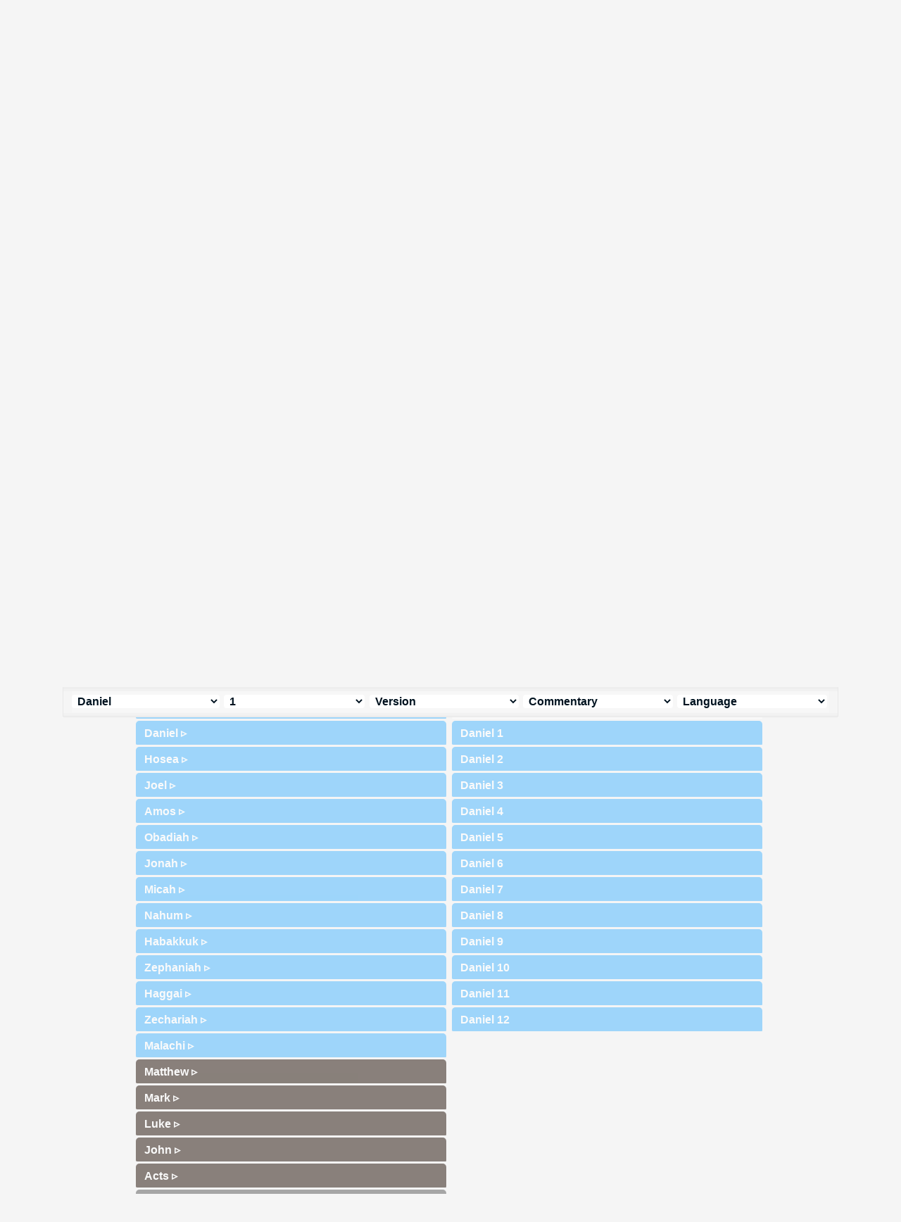

--- FILE ---
content_type: text/html
request_url: https://www.biblehub.com/p/niv/niv/cmenus/daniel.htm
body_size: 1400
content:

<!DOCTYPE html PUBLIC "-//W3C//DTD XHTML 1.0 Transitional//EN" "//www.w3.org/TR/xhtml1/DTD/xhtml1-transitional.dtd"><html xmlns="//www.w3.org/1999/xhtml"><head><meta http-equiv="Content-Type" content="text/html; charset=utf-8" /><meta name="robots" content="noindex"><meta name="viewport" content="width=device-width, initial-scale=1"><title>Daniel  Menu</title><link rel="stylesheet" href="/menunew.css" type="text/css" media="Screen" /><link rel="stylesheet" href="/menubook11.css" type="text/css" media="Screen" /><link rel="stylesheet" href="/print.css" type="text/css" media="Print" /></head><body onLoad="window.scroll(0,976)"><div id="fx"><table width="100%" border="0" cellspacing="0" cellpadding="0" id="fx2"><tr><td><iframe width="100%" height="30" scrolling="no" src="../cmenus/daniel/1.htm" align="left" frameborder="0"></iframe></td></tr></table></div><div id="blnk"></div></td></tr></table></div><div align="center" class="maintable2"><table border="0" cellspacing="0" cellpadding="0" align="center"><tr><td><div id="leftbox"><div class="padleft"><table border="0" cellspacing="0" cellpadding="0" align="center"><tr><td width="50%" valign="top"><div class="container"><ul class="bk"><li><a href="genesis/menu.htm" target="chap"><img src="/clr.png" /><div><h3>Genesis&nbsp;&#9657;</h3></div></a></li><li><a href="exodus/menu.htm" target="chap"><img src="/clr.png" /><div><h3>Exodus&nbsp;&#9657;</h3></div></a></li><li><a href="leviticus/menu.htm" target="chap"><img src="/clr.png" /><div><h3>Leviticus&nbsp;&#9657;</h3></div></a></li><li><a href="numbers/menu.htm" target="chap"><img src="/clr.png" /><div><h3>Numbers&nbsp;&#9657;</h3></div></a></li><li><a href="deuteronomy/menu.htm" target="chap"><img src="/clr.png" /><div name="14"><h3>Deuteronomy&nbsp;&#9657;</h3></div></a></li></ul><ul class="bk2"><li><a href="joshua/menu.htm" target="chap"><img src="/clr.png" /><div><h3>Joshua&nbsp;&#9657;</h3></div></a></li><li><a href="judges/menu.htm" target="chap"><img src="/clr.png" /><div><h3>Judges&nbsp;&#9657;</h3></div></a></li><li><a href="ruth/menu.htm" target="chap"><img src="/clr.png" /><div><h3>Ruth&nbsp;&#9657;</h3></div></a></li><li><a href="1_samuel/menu.htm" target="chap"><img src="/clr.png" /><div><h3>1&nbsp;Samuel&nbsp;&#9657;</h3></div></a></li><li><a href="2_samuel/menu.htm" target="chap"><img src="/clr.png" /><div><h3>2&nbsp;Samuel&nbsp;&#9657;</h3></div></a></li><li><a href="1_kings/menu.htm" target="chap"><img src="/clr.png" /><div><h3>1&nbsp;Kings&nbsp;&#9657;</h3></div></a></li><li><a href="2_kings/menu.htm" target="chap"><img src="/clr.png" /><div><h3>2&nbsp;Kings&nbsp;&#9657;</h3></div></a></li><li><a href="1_chronicles/menu.htm" target="chap"><img src="/clr.png" /><div><h3>1&nbsp;Chronicles&nbsp;&#9657;</h3></div></a></li><li><a href="2_chronicles/menu.htm" target="chap"><img src="/clr.png" /><div><h3>2&nbsp;Chronicles&nbsp;&#9657;</h3></div></a></li><li><a href="ezra/menu.htm" target="chap"><img src="/clr.png" /><div><h3>Ezra&nbsp;&#9657;</h3></div></a></li><li><a href="nehemiah/menu.htm" target="chap"><img src="/clr.png" /><div><h3>Nehemiah&nbsp;&#9657;</h3></div></a></li><li><a href="esther/menu.htm" target="chap"><img src="/clr.png" /><div><h3>Esther&nbsp;&#9657;</h3></div></a></li></ul><ul class="bk3"><li><a href="job/menu.htm" target="chap"><img src="/clr.png" /><div><h3>Job&nbsp;&#9657;</h3></div></a></li><li><a href="psalms/menu.htm" target="chap"><img src="/clr.png" /><div><h3>Psalms&nbsp;&#9657;</h3></div></a></li><li><a href="proverbs/menu.htm" target="chap"><img src="/clr.png" /><div><h3>Proverbs&nbsp;&#9657;</h3></div></a></li><li><a href="ecclesiastes/menu.htm" target="chap"><img src="/clr.png" /><div><h3>Ecclesiastes&nbsp;&#9657;</h3></div></a></li><li><a href="songs/menu.htm" target="chap"><img src="/clr.png" /><div><h3>Songs&nbsp;&#9657;</h3></div></a></li></ul><ul class="bk4"><li><a href="isaiah/menu.htm" target="chap"><img src="/clr.png" /><div><h3>Isaiah&nbsp;&#9657;</h3></div></a></li><li><a href="jeremiah/menu.htm" target="chap"><img src="/clr.png" /><div><h3>Jeremiah&nbsp;&#9657;</h3></div></a></li><li><a href="lamentations/menu.htm" target="chap"><img src="/clr.png" /><div><h3>Lamentations&nbsp;&#9657;</h3></div></a></li><li><a href="ezekiel/menu.htm" target="chap"><img src="/clr.png" /><div><h3>Ezekiel&nbsp;&#9657;</h3></div></a></li><li><a href="daniel/menu.htm" target="chap"><img src="/clr.png" /><div><h3>Daniel&nbsp;&#9657;</h3></div></a></li><li><a href="hosea/menu.htm" target="chap"><img src="/clr.png" /><div><h3>Hosea&nbsp;&#9657;</h3></div></a></li><li><a href="joel/menu.htm" target="chap"><img src="/clr.png" /><div><h3>Joel&nbsp;&#9657;</h3></div></a></li><li><a href="amos/menu.htm" target="chap"><img src="/clr.png" /><div><h3>Amos&nbsp;&#9657;</h3></div></a></li><li><a href="obadiah/menu.htm" target="chap"><img src="/clr.png" /><div><h3>Obadiah&nbsp;&#9657;</h3></div></a></li><li><a href="jonah/menu.htm" target="chap"><img src="/clr.png" /><div><h3>Jonah&nbsp;&#9657;</h3></div></a></li><li><a href="micah/menu.htm" target="chap"><img src="/clr.png" /><div><h3>Micah&nbsp;&#9657;</h3></div></a></li><li><a href="nahum/menu.htm" target="chap"><img src="/clr.png" /><div><h3>Nahum&nbsp;&#9657;</h3></div></a></li><li><a href="habakkuk/menu.htm" target="chap"><img src="/clr.png" /><div><h3>Habakkuk&nbsp;&#9657;</h3></div></a></li><li><a href="zephaniah/menu.htm" target="chap"><img src="/clr.png" /><div><h3>Zephaniah&nbsp;&#9657;</h3></div></a></li><li><a href="haggai/menu.htm" target="chap"><img src="/clr.png" /><div><h3>Haggai&nbsp;&#9657;</h3></div></a></li><li><a href="zechariah/menu.htm" target="chap"><img src="/clr.png" /><div><h3>Zechariah&nbsp;&#9657;</h3></div></a></li><li><a href="malachi/menu.htm" target="chap"><img src="/clr.png" /><div><h3>Malachi&nbsp;&#9657;</h3></div></a></li></ul><ul class="bk5"><li><a href="matthew/menu.htm" target="chap"><img src="/clr.png" /><div><h3>Matthew&nbsp;&#9657;</h3></div></a></li><li><a href="mark/menu.htm" target="chap"><img src="/clr.png" /><div><h3>Mark&nbsp;&#9657;</h3></div></a></li><li><a href="luke/menu.htm" target="chap"><img src="/clr.png" /><div><h3>Luke&nbsp;&#9657;</h3></div></a></li><li><a href="john/menu.htm" target="chap"><img src="/clr.png" /><div><h3>John&nbsp;&#9657;</h3></div></a></li><li><a href="acts/menu.htm" target="chap"><img src="/clr.png" /><div><h3>Acts&nbsp;&#9657;</h3></div></a></li></ul><ul class="bk6"><li><a href="romans/menu.htm" target="chap"><img src="/clr.png" /><div><h3>Romans&nbsp;&#9657;</h3></div></a></li><li><a href="1_corinthians/menu.htm" target="chap"><img src="/clr.png" /><div><h3>1&nbsp;Corinthians&nbsp;&#9657;</h3></div></a></li><li><a href="2_corinthians/menu.htm" target="chap"><img src="/clr.png" /><div><h3>2&nbsp;Corinthians&nbsp;&#9657;</h3></div></a></li><li><a href="galatians/menu.htm" target="chap"><img src="/clr.png" /><div><h3>Galatians&nbsp;&#9657;</h3></div></a></li><li><a href="ephesians/menu.htm" target="chap"><img src="/clr.png" /><div><h3>Ephesians&nbsp;&#9657;</h3></div></a></li><li><a href="philippians/menu.htm" target="chap"><img src="/clr.png" /><div><h3>Philippians&nbsp;&#9657;</h3></div></a></li><li><a href="colossians/menu.htm" target="chap"><img src="/clr.png" /><div><h3>Colossians&nbsp;&#9657;</h3></div></a></li><li><a href="1_thessalonians/menu.htm" target="chap"><img src="/clr.png" /><div><h3>1&nbsp;Thes&nbsp;&#9657;</h3></div></a></li><li><a href="2_thessalonians/menu.htm" target="chap"><img src="/clr.png" /><div><h3>2&nbsp;Thes&nbsp;&#9657;</h3></div></a></li><li><a href="1_timothy/menu.htm" target="chap"><img src="/clr.png" /><div><h3>1&nbsp;Timothy&nbsp;&#9657;</h3></div></a></li><li><a href="2_timothy/menu.htm" target="chap"><img src="/clr.png" /><div><h3>2&nbsp;Timothy&nbsp;&#9657;</h3></div></a></li><li><a href="titus/menu.htm" target="chap"><img src="/clr.png" /><div><h3>Titus&nbsp;&#9657;</h3></div></a></li><li><a href="philemon/menu.htm" target="chap"><img src="/clr.png" /><div><h3>Philemon&nbsp;&#9657;</h3></div></a></li><li><a href="hebrews/menu.htm" target="chap"><img src="/clr.png" /><div><h3>Hebrews&nbsp;&#9657;</h3></div></a></li><li><a href="james/menu.htm" target="chap"><img src="/clr.png" /><div><h3>James&nbsp;&#9657;</h3></div></a></li><li><a href="1_peter/menu.htm" target="chap"><img src="/clr.png" /><div><h3>1&nbsp;Peter&nbsp;&#9657;</h3></div></a></li><li><a href="2_peter/menu.htm" target="chap"><img src="/clr.png" /><div><h3>2&nbsp;Peter&nbsp;&#9657;</h3></div></a></li><li><a href="1_john/menu.htm" target="chap"><img src="/clr.png" /><div><h3>1&nbsp;John&nbsp;&#9657;</h3></div></a></li><li><a href="2_john/menu.htm" target="chap"><img src="/clr.png" /><div><h3>2&nbsp;John&nbsp;&#9657;</h3></div></a></li><li><a href="3_john/menu.htm" target="chap"><img src="/clr.png" /><div><h3>3&nbsp;John&nbsp;&#9657;</h3></div></a></li><li><a href="jude/menu.htm" target="chap"><img src="/clr.png" /><div><h3>Jude&nbsp;&#9657;</h3></div></a></li></ul><ul class="bk7"><li><a href="revelation/menu.htm" target="chap"><img src="/clr.png" /><div><h3>Revelation&nbsp;&#9657;</h3></div></a></li></ul></div><br /><br /><br /></div></td><td width="50%" valign="top"><iframe width="100%" height="6500" scrolling="no" src="daniel/menu.htm" align="left" frameborder="0" name="chap"></iframe></td></tr></table></td></tr></table></div></div></td></tr></table></div></body></html>

--- FILE ---
content_type: text/html
request_url: https://www.biblehub.com/p/niv/niv/cmenus/daniel/1.htm
body_size: 1664
content:
<!DOCTYPE html PUBLIC "-//W3C//DTD XHTML 1.0 Transitional//EN" "//www.w3.org/TR/xhtml1/DTD/xhtml1-transitional.dtd"><html xmlns="//www.w3.org/1999/xhtml"><head><meta http-equiv="Content-Type" content="text/html; charset=utf-8" /><meta name="viewport" content="width=device-width; initial-scale=1.0; maximum-scale=1.0; user-scalable=0;"/><title>Daniel 1 Menus</title><script type="text/javascript">
if (screen.width < 650) {window.location = "../../cmm/daniel/1.htm";}
</script><link rel="stylesheet" href="/menusbh2.css" type="text/css" media="Screen" /><script language="JavaScript">
<!--
function MM_jumpMenu(targ,selObj,restore){ //v3.0
  eval(targ+".location='"+selObj.options[selObj.selectedIndex].value+"'"); if (restore) selObj.selectedIndex=0; }
//-->
</script></head><!-- Google tag (gtag.js) -->
<script async src="https://www.googletagmanager.com/gtag/js?id=G-LR4HSKRP2H"></script>
<script>
  window.dataLayer = window.dataLayer || [];
  function gtag(){dataLayer.push(arguments);}
  gtag('js', new Date());

  gtag('config', 'G-LR4HSKRP2H');
</script><BODY onLoad="document.select2.reset();"><table width="100%" border="0" cellspacing="0" cellpadding="0"><tr><td><td class="mwid"><table width="100%" border="0" cellspacing="0" cellpadding="0"><tr><td class="tb1"><select name="select1" class="drop" onChange="MM_jumpMenu('top',this,0)"><option value="../../genesis/1.shtml">Genesis</option><option value="../../exodus/1.shtml">Exodus</option><option value="../../leviticus/1.shtml">Leviticus</option><option value="../../numbers/1.shtml">Numbers</option><option value="../../deuteronomy/1.shtml">Deuteronomy</option><option value="../../joshua/1.shtml">Joshua</option><option value="../../judges/1.shtml">Judges</option><option value="../../ruth/1.shtml">Ruth</option><option value="../../1_samuel/1.shtml">1 Samuel</option><option value="../../2_samuel/1.shtml">2 Samuel</option><option value="../../1_kings/1.shtml">1 Kings</option><option value="../../2_kings/1.shtml">2 Kings</option><option value="../../1_chronicles/1.shtml">1 Chronicles</option><option value="../../2_chronicles/1.shtml">2 Chronicles</option><option value="../../ezra/1.shtml">Ezra</option><option value="../../nehemiah/1.shtml">Nehemiah</option><option value="../../esther/1.shtml">Esther</option><option value="../../job/1.shtml">Job</option><option value="../../psalms/1.shtml">Psalms</option><option value="../../proverbs/1.shtml">Proverbs</option><option value="../../ecclesiastes/1.shtml">Ecclesiastes</option><option value="../../songs/1.shtml">Song of Solomon</option><option value="../../isaiah/1.shtml">Isaiah</option><option value="../../jeremiah/1.shtml">Jeremiah</option><option value="../../lamentations/1.shtml">Lamentations</option><option value="../../ezekiel/1.shtml">Ezekiel</option><option value="../../daniel/1.shtml" selected>&nbsp;Daniel</option><option value="../../hosea/1.shtml">Hosea</option><option value="../../joel/1.shtml">Joel</option><option value="../../amos/1.shtml">Amos</option><option value="../../obadiah/1.shtml">Obadiah</option><option value="../../jonah/1.shtml">Jonah</option><option value="../../micah/1.shtml">Micah</option><option value="../../nahum/1.shtml">Nahum</option><option value="../../habakkuk/1.shtml">Habakkuk</option><option value="../../zephaniah/1.shtml">Zephaniah</option><option value="../../haggai/1.shtml">Haggai</option><option value="../../zechariah/1.shtml">Zechariah</option><option value="../../malachi/1.shtml">Malachi</option><option value="../../matthew/1.shtml">Matthew</option><option value="../../mark/1.shtml">Mark</option><option value="../../luke/1.shtml">Luke</option><option value="../../john/1.shtml">John</option><option value="../../acts/1.shtml">Acts</option><option value="../../romans/1.shtml">Romans</option><option value="../../1_corinthians/1.shtml">1 Corinthians</option><option value="../../2_corinthians/1.shtml">2 Corinthians</option><option value="../../galatians/1.shtml">Galatians</option><option value="../../ephesians/1.shtml">Ephesians</option><option value="../../philippians/1.shtml">Philippians</option><option value="../../colossians/1.shtml">Colossians</option><option value="../../1_thessalonians/1.shtml">1 Thessalonians</option><option value="../../2_thessalonians/1.shtml">2 Thessalonians</option><option value="../../1_timothy/1.shtml">1 Timothy</option><option value="../../2_timothy/1.shtml">2 Timothy</option><option value="../../titus/1.shtml">Titus</option><option value="../../philemon/1.shtml">Philemon</option><option value="../../hebrews/1.shtml">Hebrews</option><option value="../../james/1.shtml">James</option><option value="../../1_peter/1.shtml">1 Peter</option><option value="../../2_peter/1.shtml">2 Peter</option><option value="../../1_john/1.shtml">1 John</option><option value="../../2_john/1.shtml">2 John</option><option value="../../3_john/1.shtml">3 John</option><option value="../../jude/1.shtml">Jude</option><option value="../../revelation/1.shtml">Revelation</option></select></td><td class="tb2"><select name="select2" class="drop2" onChange="MM_jumpMenu('top',this,0)"><option value="../../daniel/1.shtml" selected>&nbsp;1</option><option value="../../daniel/2.shtml">Daniel 2</option><option value="../../daniel/3.shtml">Daniel 3</option><option value="../../daniel/4.shtml">Daniel 4</option><option value="../../daniel/5.shtml">Daniel 5</option><option value="../../daniel/6.shtml">Daniel 6</option><option value="../../daniel/7.shtml">Daniel 7</option><option value="../../daniel/8.shtml">Daniel 8</option><option value="../../daniel/9.shtml">Daniel 9</option><option value="../../daniel/10.shtml">Daniel 10</option><option value="../../daniel/11.shtml">Daniel 11</option><option value="../../daniel/12.shtml">Daniel 12</option></select></td><td class="tb3"><iframe src="//parallelbible.com/pr/daniel/1-1.htm" width="100%" height="30" scrolling=no frameborder="0" cellpadding=0></iframe></td></tr><tr><td height="1"><img src="/clr.gif" height="1" width="100"></td><td height="1"><img src="/clr.gif" height="1" width="100"></td><td height="1"><img src="/clr.gif" height="1" width="100"></td></tr></table></body></td><td></td></tr></table></html>

--- FILE ---
content_type: text/html
request_url: https://www.biblehub.com/p/niv/niv/cmenus/daniel/menu.htm
body_size: 549
content:

<!DOCTYPE html PUBLIC "-//W3C//DTD XHTML 1.0 Transitional//EN" "//www.w3.org/TR/xhtml1/DTD/xhtml1-transitional.dtd"><html xmlns="//www.w3.org/1999/xhtml"><head><meta http-equiv="Content-Type" content="text/html; charset=utf-8" /><meta name="robots" content="noindex"><meta name="viewport" content="width=device-width, initial-scale=1"><title>Daniel  Menu</title><link rel="stylesheet" href="/menunew.css" type="text/css" media="Screen" /><link rel="stylesheet" href="/menubook12.css" type="text/css" media="Screen" /><link rel="stylesheet" href="/print.css" type="text/css" media="Print" /></head><body><div class="container"><ul class="bk10"><li><a href=""><img src="/clr.png" /><div><h3> </h3></div></a></li><li><a href=""><img src="/clr.png" /><div><h3> </h3></div></a></li><li><a href=""><img src="/clr.png" /><div><h3> </h3></div></a></li><li><a href=""><img src="/clr.png" /><div><h3> </h3></div></a></li><li><a href=""><img src="/clr.png" /><div><h3> </h3></div></a></li><li><a href=""><img src="/clr.png" /><div><h3> </h3></div></a></li><li><a href=""><img src="/clr.png" /><div><h3> </h3></div></a></li><li><a href=""><img src="/clr.png" /><div><h3> </h3></div></a></li><li><a href=""><img src="/clr.png" /><div><h3> </h3></div></a></li><li><a href=""><img src="/clr.png" /><div><h3> </h3></div></a></li><li><a href=""><img src="/clr.png" /><div><h3> </h3></div></a></li><li><a href=""><img src="/clr.png" /><div><h3> </h3></div></a></li><li><a href=""><img src="/clr.png" /><div><h3> </h3></div></a></li><li><a href=""><img src="/clr.png" /><div><h3> </h3></div></a></li><li><a href=""><img src="/clr.png" /><div><h3> </h3></div></a></li><li><a href=""><img src="/clr.png" /><div><h3> </h3></div></a></li><li><a href=""><img src="/clr.png" /><div><h3> </h3></div></a></li><li><a href=""><img src="/clr.png" /><div><h3> </h3></div></a></li><li><a href=""><img src="/clr.png" /><div><h3> </h3></div></a></li><li><a href=""><img src="/clr.png" /><div><h3> </h3></div></a></li><li><a href=""><img src="/clr.png" /><div><h3> </h3></div></a></li><li><a href=""><img src="/clr.png" /><div><h3> </h3></div></a></li><li><a href=""><img src="/clr.png" /><div><h3> </h3></div></a></li><li><a href=""><img src="/clr.png" /><div><h3> </h3></div></a></li><li><a href=""><img src="/clr.png" /><div><h3> </h3></div></a></li><li><a href=""><img src="/clr.png" /><div><h3> </h3></div></a></li></ul><ul class="bk4"><li><a href="../../daniel/1.shtml" target="_top"><img src="/clr.png" /><div><h3>Daniel  1</h3></div></a></li>
<li><a href="../../daniel/2.shtml" target="_top"><img src="/clr.png" /><div><h3>Daniel  2</h3></div></a></li>
<li><a href="../../daniel/3.shtml" target="_top"><img src="/clr.png" /><div><h3>Daniel  3</h3></div></a></li>
<li><a href="../../daniel/4.shtml" target="_top"><img src="/clr.png" /><div><h3>Daniel  4</h3></div></a></li>
<li><a href="../../daniel/5.shtml" target="_top"><img src="/clr.png" /><div><h3>Daniel  5</h3></div></a></li>
<li><a href="../../daniel/6.shtml" target="_top"><img src="/clr.png" /><div><h3>Daniel  6</h3></div></a></li>
<li><a href="../../daniel/7.shtml" target="_top"><img src="/clr.png" /><div><h3>Daniel  7</h3></div></a></li>
<li><a href="../../daniel/8.shtml" target="_top"><img src="/clr.png" /><div><h3>Daniel  8</h3></div></a></li>
<li><a href="../../daniel/9.shtml" target="_top"><img src="/clr.png" /><div><h3>Daniel  9</h3></div></a></li>
<li><a href="../../daniel/10.shtml" target="_top"><img src="/clr.png" /><div><h3>Daniel  10</h3></div></a></li>
<li><a href="../../daniel/11.shtml" target="_top"><img src="/clr.png" /><div><h3>Daniel  11</h3></div></a></li>
<li><a href="../../daniel/12.shtml" target="_top"><img src="/clr.png" /><div><h3>Daniel  12</h3></div></a></li></ul></div></body></html>

--- FILE ---
content_type: text/html
request_url: https://parallelbible.com/pr/daniel/1-1.htm
body_size: 17102
content:
<!DOCTYPE html PUBLIC "-//W3C//DTD XHTML 1.0 Transitional//EN" "http://www.w3.org/TR/xhtml1/DTD/xhtml1-transitional.dtd"><html xmlns="http://www.w3.org/1999/xhtml"><head><meta http-equiv="Content-Type" content="text/html; charset=utf-8" /><meta name="viewport" content="width=device-width; initial-scale=1.0; maximum-scale=1.0; user-scalable=0;"/><title>Daniel 1:1 Menus</title><link rel="stylesheet" href="/menusbhshare2.css" type="text/css" media="Screen" /><script language="JavaScript">
<!--
function MM_jumpMenu(targ,selObj,restore){ //v3.0
  eval(targ+".location='"+selObj.options[selObj.selectedIndex].value+"'"); if (restore) selObj.selectedIndex=0; }
//-->
</script></head><BODY onLoad="document.select2.reset();"><table width="100%" border="0" cellspacing="0" cellpadding="0"><tr><td height="30" align="center" valign="middle" width="33%"><select name="select3" class="drop" onChange="MM_jumpMenu('top',this,0)"><option value="http://biblehub.com/daniel/1-1.htm" selected>&nbsp;Version</option><option value="http://biblehub.com/daniel/1-1.htm">Bible Hub Parallel</option><option value="http://biblehub.com/brb/daniel/1.htm">Reader's Bible</option><option value="http://biblehub.com/daniel/1-1.htm"> </option><option value="http://biblehub.com/daniel/1-1.htm" class="hs">Quick Links</option><option value="http://biblehub.com/niv/daniel/1.htm">New International Version</option><option value="http://biblehub.com/nlt/daniel/1.htm">New Living Translation</option><option value="http://biblehub.com/esv/daniel/1.htm">English Standard Version</option><option value="http://biblehub.com/nkjv/daniel/1.htm">New King James Version</option><option value="http://biblehub.com/bsb-strongs/daniel/1.htm">Strong's BSB</option><option value="http://biblehub.com/ylts/daniel/1.htm">Strong's YLT</option><option value="http://biblehub.com/nas/daniel/1.htm">Strong's NASB</option><option value="http://biblehub.com/kjvs/daniel/1.htm">Strong's KJV</option><option value="http://biblehub.com/hcsb/daniel/1.htm">Strong's HCSB</option><option value="http://biblehub.com/daniel/1-1.htm"> </option><option value="http://biblehub.com/daniel/1-1.htm" class="hs">Alphabetical Listings</option><option value="http://biblehub.com/afv/daniel/1.htm">A Faithful Version</option><option value="http://biblehub.com/akjv/daniel/1.htm">American King James</option><option value="http://biblehub.com/asv/daniel/1.htm">American Standard Version</option><option value="http://biblehub.com/brb/daniel/1.htm">Berean Reader's Bible</option><option value="http://biblehub.com/bsb/daniel/1.htm">Berean Study Bible</option><option value="http://biblehub.com/sep/daniel/1.htm">Brenton's Septuagint</option><option value="http://biblehub.com/csb/daniel/1.htm">Christian Standard Bible</option><option value="http://biblehub.com/cev/daniel/1.htm">Contemporary English Version</option><option value="http://biblehub.com/dbt/daniel/1.htm">Darby Bible Translation</option><option value="http://biblehub.com/drb/daniel/1.htm">Douay-Rheims Bible</option><option value="http://biblehub.com/erv/daniel/1.htm">English Revised Version</option><option value="http://biblehub.com/esv/daniel/1.htm">English Standard Version</option><option value="http://biblehub.com/gwt/daniel/1.htm">God's Word Translation</option><option value="http://biblehub.com/gnt/daniel/1.htm">Good News Translation</option><option value="http://biblehub.com/hcsb/daniel/1.htm">Holman Christian Standard</option><option value="http://biblehub.com/isr/daniel/1.htm">Inst. for Scripture Research</option><option value="http://biblehub.com/isv/daniel/1.htm">International Standard Version</option><option value="http://biblehub.com/jps/daniel/1.htm">JPS Tanakh</option><option value="http://biblehub.com/jub/daniel/1.htm">Jubilee Bible 2000</option><option value="http://biblehub.com/kjv/daniel/1.htm">King James Bible</option><option value="http://biblehub.com/kj2000/daniel/1.htm">King James 2000 Bible</option><option value="http://biblehub.com/purple/daniel/1.htm">KJV Purple Letter Edition</option><option value="http://biblehub.com/net/daniel/1.htm">NET Bible</option><option value="http://biblehub.com/nasb/daniel/1.htm">New American Standard</option><option value="http://biblehub.com/nheb/daniel/1.htm">New Heart English Bible</option><option value="http://biblehub.com/niv/daniel/1.htm">New International Version</option><option value="http://biblehub.com/nkjv/daniel/1.htm">New King James Version</option><option value="http://biblehub.com/nlt/daniel/1.htm">New Living Translation</option><option value="http://biblehub.com/ojb/daniel/1.htm">Orthodox Jewish Bible</option><option value="http://biblehub.com/wbt/daniel/1.htm">Webster's Bible Translation</option><option value="http://biblehub.com/web/daniel/1.htm">World English Bible</option><option value="http://biblehub.com/wycliffe/daniel/1.htm">Wycliffe Bible</option><option value="http://biblehub.com/ylt/daniel/1.htm">Young's Literal Translation</option><option value="http://biblehub.com/daniel/1-1.htm"> </option><option value="http://biblehub.com/daniel/1-1.htm" class="hs">Study Tools</option><option value="http://biblehub.com/chain/daniel/1-1.htm">Chain Links</option><option value="http://childrensbibleonline.com/daniel/1.htm">Children's Bible</option><option value="http://bibletimeline.info/daniel/1.htm">Chronological Bible</option><option value="http://christianbookshelf.org/daniel/1-1.htm">Library</option><option value="http://mlbible.com/daniel/1-1.htm">Multiple Languages</option><option value="http://onlineparallelbible.com/daniel/1.htm">Parallel Chapters</option><option value="http://niv-nlt.scripturetext.com/daniel/1.htm">Parallel Bible</option><option value="http://parallelgospels.org">Parallel Gospels</option><option value="http://biblesummary.org/daniel/1.htm">Summary</option><option value="http://bibletimeline.info/daniel/1.htm">Timeline</option><option value="http://biblegateway.com/cgi-bin/bible?language=english&passage=daniel%2B1&version=NIV"> </option><option value="http://biblegateway.com/cgi-bin/bible?language=english&passage=daniel%2B1&version=NIV" class="hs">BibleGateway.com</option><option value="http://biblegateway.com/cgi-bin/bible?language=english&passage=daniel%2B1&version=AMP">Amplified Bible</option><option value="http://biblegateway.com/cgi-bin/bible?language=english&passage=daniel%2B1&version=MSG">The Message</option><option value="http://biblegateway.com/cgi-bin/bible?language=english&passage=daniel%2B1&version=NKJV">New King James</option><option value="http://biblegateway.com/cgi-bin/bible?language=english&passage=daniel%2B1&version=KJ21">King James 21st Cent.</option><option value="http://biblestudys.com/rsv/daniel/1.html"> </option><option value="http://biblestudytools.com/rsv/daniel/1.html" class="hs">BibleStudyTools.com</option><option value="http://biblestudytools.com/ncv/daniel/1.html">New Century Version</option><option value="http://biblestudytools.com/nrs/daniel/1.html">New Revised Standard</option><option value="http://biblestudytools.com/rsv/daniel/1.html">Revised Standard Version</option></select></td><td height="30" align="center" valign="middle" width="33%"><select name="select8" class="drop" onChange="MM_jumpMenu('top',this,0)"><option value="http://biblehub.com/commentaries/daniel/1-1.htm" selected>&nbsp;Commentary</option><option value="http://biblehub.com/commentaries/barnes/daniel/1.htm">Barnes' Notes</option><option value="http://biblehub.com/commentaries/benson/daniel/1.htm">Benson Commentary</option><option value="http://biblehub.com/commentaries/illustrator/daniel/1.htm">Biblical Illustrator</option><option value="http://biblehub.com/commentaries/calvin/daniel/1.htm">Calvin's Commentaries</option><option value="http://biblehub.com/commentaries/cambridge/daniel/1.htm">Cambridge Bible</option><option value="http://biblehub.com/commentaries/clarke/daniel/1.htm">Clarke's Commentary</option><option value="http://biblehub.com/commentaries/darby/daniel/1.htm">Darby's Bible Synopsis</option><option value="http://biblehub.com/commentaries/expositors/daniel/1.htm">Expositor's Bible</option><option value="http://biblehub.com/commentaries/edt/daniel/1.htm">Expositor's Dictionary</option><option value="http://biblehub.com/commentaries/ellicott/daniel/1.htm">Ellicott's Commentary</option><option value="http://biblehub.com/commentaries/gsb/daniel/1.htm">Geneva Study Bible</option><option value="http://biblehub.com/commentaries/gill/daniel/1.htm">Gill's Bible Exposition</option><option value="http://biblehub.com/commentaries/gray/daniel/1.htm">Gray's Concise</option><option value="http://biblehub.com/commentaries/guzik/daniel/1.htm">Guzik Bible Commentary</option><option value="http://biblehub.com/commentaries/hastings/daniel/6-10.htm">Hastings Great Texts</option><option value="http://biblehub.com/commentaries/jfb/daniel/1.htm">Jamieson-Fausset-Brown</option><option value="http://biblehub.com/commentaries/kad/daniel/1.htm">Keil and Delitzsch OT</option><option value="http://biblehub.com/commentaries/kelly/daniel/1.htm">Kelly Commentary</option><option value="http://biblehub.com/commentaries/kjt/daniel/1.htm">KJV Translator's Notes</option><option value="http://biblehub.com/commentaries/lange/daniel/1.htm">Lange Commentary</option><option value="http://biblehub.com/commentaries/maclaren/daniel/1.htm">MacLaren Expositions</option><option value="http://biblehub.com/commentaries/mhc/daniel/1.htm">Matthew Henry Concise</option><option value="http://biblehub.com/commentaries/mhcw/daniel/1.htm">Matthew Henry Full</option><option value="http://biblehub.com/commentaries/poole/daniel/1.htm">Matthew Poole</option><option value="http://biblehub.com/commentaries/pulpit/daniel/1.htm">Pulpit Commentary</option><option value="http://biblehub.com/commentaries/homiletics/daniel/1.htm">Pulpit Homiletics</option><option value="http://biblehub.com/commentaries/sermon/daniel/1.htm">Sermon Bible</option><option value="http://biblehub.com/commentaries/sco/daniel/1.htm">Scofield Reference Notes</option><option value="http://biblehub.com/commentaries/ttb/daniel/1.htm">Through The Bible</option><option value="http://biblehub.com/commentaries/wes/daniel/1.htm">Wesley's Notes</option><option value="http://topicalbible.org/dictionary_of_bible_themes.htm"> </option><option value="http://topicalbible.org/dictionary_of_bible_themes.htm" class="hs">Themes</option><option value="http://topicalbible.org/dbt/4215.htm">Babylon</option><option value="http://topicalbible.org/dbt/7217.htm">exile, in Babylon</option><option value="http://topicalbible.org/dbt/5366.htm">king</option><option value="http://topicalbible.org/dbt/5542.htm">society, positive</option><option value="http://topicalbible.org/"> </option><option value="http://topicalbible.org/" class="hs">Topics</option><option value="http://topicalbible.org/b/babylon.htm">Babylon</option><option value="http://topicalbible.org/b/besieged.htm">Besieged</option><option value="http://topicalbible.org/f/forces.htm">Forces</option><option value="http://topicalbible.org/j/jehoiakim.htm">Jehoiakim</option><option value="http://topicalbible.org/j/jerusalem.htm">Jerusalem</option><option value="http://topicalbible.org/j/judah.htm">Judah</option><option value="http://topicalbible.org/l/layeth.htm">Layeth</option><option value="http://topicalbible.org/n/nebuchadnezzar.htm">Nebuchadnezzar</option><option value="http://topicalbible.org/r/reign.htm">Reign</option><option value="http://topicalbible.org/r/rule.htm">Rule</option><option value="http://topicalbible.org/s/shutting.htm">Shutting</option><option value="http://topicalbible.org/s/siege.htm">Siege</option><option value="http://topicalbible.org/t/third.htm">Third</option></select></td><td height="30" align="center" valign="middle" width="33%"><select name="select4" class="drop" onChange="MM_jumpMenu('top',this,0)"><option value="http://biblehub.com/multi/daniel/1-1.htm" selected>&nbsp;Language</option><option value="http://biblehub.com/daniel/1-1.htm"> </option><option value="http://biblehub.com/texts/daniel/1-1.htm" class="hs">Hebrew</option><option value="http://ale.hebrewtanakh.com/daniel/1.htm">Aleppo Codex</option><option value="http://interlinearbible.org/daniel/1.htm">Interlinear Chapters</option><option value="http://interlinearbible.org/daniel/1-1.htm">Interlinear Verses</option><option value="http://biblelexicon.org/daniel/1-1.htm">Lexicon</option><option value="http://biblehub.com/texts/daniel/1-1.htm">Parallel Texts</option><option value="http://study.interlinearbible.org/daniel/1.htm">Study Bible</option><option value="http://biblehub.com/text/daniel/1-1.htm">Text Analysis</option><option value="http://wlc.hebrewtanakh.com/daniel/1.htm">WLC Hebrew OT</option><option value="http://greekheb-strongs.scripturetext.com/daniel/1.htm">Word Studies</option><option value="http://sepd.biblos.com/daniel/1.htm"> </option><option value="http://sepd.biblos.com/daniel/1.htm" class="hs">Greek</option><option value="http://biblehub.com/sepd/daniel/1.htm">Swete's Septuagint</option><option value="http://apostolic.interlinearbible.org/daniel/1.htm">Apostolic Bible Polyglot</option><option value="http://biblehub.com/texts/matthew/1-1.htm">Jump to NT</option><option value="http://biblehub.com/multi/daniel/1-1.htm"> </option><option value="http://biblehub.com/multi/daniel/1-1.htm" class="hs">Multilingual</option><option value="http://bybel.org/pwl/daniel/1.htm">Afrikaans</option><option value="http://biblehub.com/alb/daniel/1.htm">Albanian</option><option value="http://biblehub.com/amh/matthew/1.htm">Amharic NT</option><option value="http://biblehub.com/arb/daniel/1.htm">Arabic</option><option value="http://biblehub.com/pes/matthew/1.htm">Aramaic NT</option><option value="http://biblehub.com/arm/matthew/1.htm">Armenian NT</option><option value="http://biblehub.com/bas/matthew/1.htm">Basque NT</option><option value="http://bibliaportugues.com/kja/daniel/1.htm">Brazilian Portuguese</option><option value="http://biblehub.com/bul/daniel/1.htm">Bulgarian</option><option value="http://cu.holybible.com.cn/daniel/1.htm">Chinese</option><option value="http://biblehub.com/cro/daniel/1.htm">Croatian</option><option value="http://biblehub.com/bkr/daniel/1.htm">Czech</option><option value="http://da.bibelsite.com/dan/daniel/1.htm">Danish</option><option value="http://biblehub.com/svg/daniel/1.htm">Dutch</option><option value="http://biblehub.com/hun/daniel/1.htm">Hungarian</option><option value="http://biblehub.com/niv/daniel/1.htm">English</option><option value="http://biblehub.com/esp/daniel/1.htm">Esperanto</option><option value="http://biblehub.com/est/matthew/1.htm">Estonian NT</option><option value="http://biblehub.com/pr38/daniel/1.htm">Finnish</option><option value="http://mar.saintebible.com/daniel/1.htm">French</option><option value="http://l12.bibeltext.com/daniel/1.htm">German</option><option value="http://sepd.biblos.com/daniel/1.htm">Greek</option><option value="http://biblehub.com/hcb/daniel/1.htm">Haitian Creole</option><option value="http://bhcv.hebrewtanakh.com/daniel/1.htm">Hebrew</option><option value="http://biblehub.com/rb/daniel/1.htm">Italian</option><option value="http://biblehub.com/tb/daniel/1.htm">Indonesian</option><option value="http://biblehub.com/jpn/matthew/1.htm">Japanese NT</option><option value="http://biblehub.com/kab/matthew/1.htm">Kabyle NT</option><option value="http://biblehub.com/kor/daniel/1.htm">Korean</option><option value="http://biblehub.com/vul/daniel/1.htm">Latin </option><option value="http://biblehub.com/lat/matthew/1.htm">Latvian NT</option><option value="http://biblehub.com/lit/daniel/1.htm">Lithuanian</option><option value="http://biblehub.com/mao/daniel/1.htm">Maori</option><option value="http://no.bibelsite.com/nor/daniel/1.htm">Norwegian</option><option value="http://biblehub.com/pol/daniel/1.htm">Polish</option><option value="http://bibliaportugues.com/jfa/daniel/1.htm">Portuguese</option><option value="http://biblehub.com/rom/daniel/1.htm">Romanian</option><option value="http://biblehub.com/st/daniel/1.htm">Russian</option><option value="http://biblehub.com/shu/matthew/1.htm">Shuar NT</option><option value="http://lbla.bibliaparalela.com/daniel/1.htm">Spanish</option><option value="http://sv.bibelsite.com/swe/daniel/1.htm">Swedish</option><option value="http://biblehub.com/swa/matthew/1.htm">Swahili NT</option><option value="http://biblehub.com/adb/daniel/1.htm">Tagalog</option><option value="http://biblehub.com/ttq/matthew/1.htm">Tawallamat Tamajaq NT</option><option value="http://biblehub.com/tha/daniel/1.htm">Thai</option><option value="http://biblehub.com/tur/daniel/1.htm">Turkish</option><option value="http://biblehub.com/ukr/matthew/1.htm">Ukrainian NT</option><option value="http://biblehub.com/uma/matthew/1.htm">Uma NT</option><option value="http://biblehub.com/vie/daniel/1.htm">Vietnamese</option></select></td></tr><tr><td height="1"><img src="/clr.gif" height="1" width="100"></td><td height="1"><img src="/clr.gif" height="1" width="100"></td><td height="1"><img src="/clr.gif" height="1" width="100"></td></tr></table></body></html>

--- FILE ---
content_type: text/css
request_url: https://parallelbible.com/menusbhshare2.css
body_size: 791
content:
@charset "utf-8";
/* CSS Document */


BODY

{

    MARGIN-TOP: 0px;

    MARGIN-LEFT: 0px;

    MARGIN-RIGHT: 0px;

    MARGIN-bottom: 0px;

    BACKGROUND-COLOR: #f7f7f7;

/*  background-image: url(bktop.gif);  */

    TEXT-DECORATION: none;}

    a:link, a:visited, a:active { 
	text-decoration: none; color: 


	#001320

	
;}

.drop{

width:97%; 
font-size:16px; font-family:Arial, Helvetica, sans-serif;
font-weight:700; BACKGROUND-COLOR: #ffffff; /*background-image: url(bkarrow.gif);*/ color:#001320; border: 0; z-index:-1; Border-radius:4px;

}

.hs{

font-size:16px; font-family:Arial, Helvetica, sans-serif;
font-weight:700; BACKGROUND-COLOR: #d2edff; /*background-image: url(bkarrow.gif);*/ color:#001320; border: 0; z-index:-1; Border-radius:0px; 
}



/*.tb1{min-width:500px;}*/